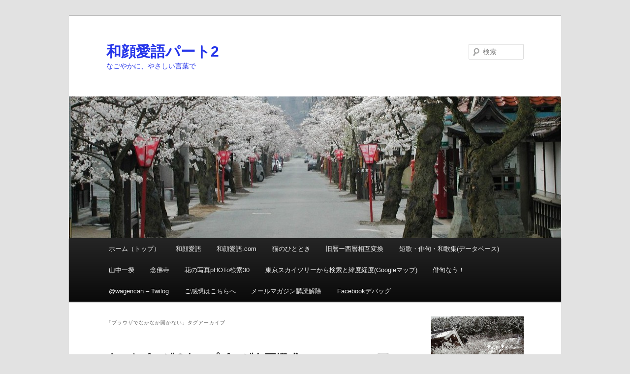

--- FILE ---
content_type: text/html; charset=UTF-8
request_url: https://www.can-chan.com/wordpress/?tag=%E3%83%96%E3%83%A9%E3%82%A6%E3%82%B6%E3%81%A7%E3%81%AA%E3%81%8B%E3%81%AA%E3%81%8B%E9%96%8B%E3%81%8B%E3%81%AA%E3%81%84
body_size: 77261
content:
<!DOCTYPE html>
<!--[if IE 6]>
<html id="ie6" dir="ltr" lang="ja" id="arve" prefix="og: https://ogp.me/ns#">
<![endif]-->
<!--[if IE 7]>
<html id="ie7" dir="ltr" lang="ja" id="arve" prefix="og: https://ogp.me/ns#">
<![endif]-->
<!--[if IE 8]>
<html id="ie8" dir="ltr" lang="ja" id="arve" prefix="og: https://ogp.me/ns#">
<![endif]-->
<!--[if !(IE 6) & !(IE 7) & !(IE 8)]><!-->
<html dir="ltr" lang="ja" id="arve" prefix="og: https://ogp.me/ns#">
<!--<![endif]-->
<head>
<meta charset="UTF-8" />
<meta name="viewport" content="width=device-width" />

<link rel="profile" href="http://gmpg.org/xfn/11" />
<link rel="stylesheet" type="text/css" media="all" href="https://www.can-chan.com/wordpress/wp-content/themes/twentyeleven/style.css" />
<link rel="pingback" href="https://www.can-chan.com/wordpress/xmlrpc.php">
<!--[if lt IE 9]>
<script src="https://www.can-chan.com/wordpress/wp-content/themes/twentyeleven/js/html5.js" type="text/javascript"></script>
<![endif]-->

		<!-- All in One SEO 4.9.3 - aioseo.com -->
		<title>ブラウザでなかなか開かない - 和顔愛語パート2</title>
	<meta name="robots" content="max-image-preview:large" />
	<link rel="canonical" href="https://www.can-chan.com/wordpress/?tag=%e3%83%96%e3%83%a9%e3%82%a6%e3%82%b6%e3%81%a7%e3%81%aa%e3%81%8b%e3%81%aa%e3%81%8b%e9%96%8b%e3%81%8b%e3%81%aa%e3%81%84" />
	<meta name="generator" content="All in One SEO (AIOSEO) 4.9.3" />
		<script type="application/ld+json" class="aioseo-schema">
			{"@context":"https:\/\/schema.org","@graph":[{"@type":"BreadcrumbList","@id":"https:\/\/www.can-chan.com\/wordpress\/?tag=%E3%83%96%E3%83%A9%E3%82%A6%E3%82%B6%E3%81%A7%E3%81%AA%E3%81%8B%E3%81%AA%E3%81%8B%E9%96%8B%E3%81%8B%E3%81%AA%E3%81%84#breadcrumblist","itemListElement":[{"@type":"ListItem","@id":"https:\/\/www.can-chan.com\/wordpress#listItem","position":1,"name":"\u30db\u30fc\u30e0","item":"https:\/\/www.can-chan.com\/wordpress","nextItem":{"@type":"ListItem","@id":"https:\/\/www.can-chan.com\/wordpress\/?tag=%e3%83%96%e3%83%a9%e3%82%a6%e3%82%b6%e3%81%a7%e3%81%aa%e3%81%8b%e3%81%aa%e3%81%8b%e9%96%8b%e3%81%8b%e3%81%aa%e3%81%84#listItem","name":"\u30d6\u30e9\u30a6\u30b6\u3067\u306a\u304b\u306a\u304b\u958b\u304b\u306a\u3044"}},{"@type":"ListItem","@id":"https:\/\/www.can-chan.com\/wordpress\/?tag=%e3%83%96%e3%83%a9%e3%82%a6%e3%82%b6%e3%81%a7%e3%81%aa%e3%81%8b%e3%81%aa%e3%81%8b%e9%96%8b%e3%81%8b%e3%81%aa%e3%81%84#listItem","position":2,"name":"\u30d6\u30e9\u30a6\u30b6\u3067\u306a\u304b\u306a\u304b\u958b\u304b\u306a\u3044","previousItem":{"@type":"ListItem","@id":"https:\/\/www.can-chan.com\/wordpress#listItem","name":"\u30db\u30fc\u30e0"}}]},{"@type":"CollectionPage","@id":"https:\/\/www.can-chan.com\/wordpress\/?tag=%E3%83%96%E3%83%A9%E3%82%A6%E3%82%B6%E3%81%A7%E3%81%AA%E3%81%8B%E3%81%AA%E3%81%8B%E9%96%8B%E3%81%8B%E3%81%AA%E3%81%84#collectionpage","url":"https:\/\/www.can-chan.com\/wordpress\/?tag=%E3%83%96%E3%83%A9%E3%82%A6%E3%82%B6%E3%81%A7%E3%81%AA%E3%81%8B%E3%81%AA%E3%81%8B%E9%96%8B%E3%81%8B%E3%81%AA%E3%81%84","name":"\u30d6\u30e9\u30a6\u30b6\u3067\u306a\u304b\u306a\u304b\u958b\u304b\u306a\u3044 - \u548c\u9854\u611b\u8a9e\u30d1\u30fc\u30c82","inLanguage":"ja","isPartOf":{"@id":"https:\/\/www.can-chan.com\/wordpress\/#website"},"breadcrumb":{"@id":"https:\/\/www.can-chan.com\/wordpress\/?tag=%E3%83%96%E3%83%A9%E3%82%A6%E3%82%B6%E3%81%A7%E3%81%AA%E3%81%8B%E3%81%AA%E3%81%8B%E9%96%8B%E3%81%8B%E3%81%AA%E3%81%84#breadcrumblist"}},{"@type":"WebSite","@id":"https:\/\/www.can-chan.com\/wordpress\/#website","url":"https:\/\/www.can-chan.com\/wordpress\/","name":"\u548c\u9854\u611b\u8a9e\u30d1\u30fc\u30c82","description":"\u306a\u3054\u3084\u304b\u306b\u3001\u3084\u3055\u3057\u3044\u8a00\u8449\u3067\u3000","inLanguage":"ja","publisher":{"@id":"https:\/\/www.can-chan.com\/wordpress\/#person"}}]}
		</script>
		<!-- All in One SEO -->

<link rel='dns-prefetch' href='//webfonts.sakura.ne.jp' />
<link rel="alternate" type="application/rss+xml" title="和顔愛語パート2 &raquo; フィード" href="https://www.can-chan.com/wordpress/?feed=rss2" />
<link rel="alternate" type="application/rss+xml" title="和顔愛語パート2 &raquo; コメントフィード" href="https://www.can-chan.com/wordpress/?feed=comments-rss2" />
<link rel="alternate" type="application/rss+xml" title="和顔愛語パート2 &raquo; ブラウザでなかなか開かない タグのフィード" href="https://www.can-chan.com/wordpress/?feed=rss2&#038;tag=%e3%83%96%e3%83%a9%e3%82%a6%e3%82%b6%e3%81%a7%e3%81%aa%e3%81%8b%e3%81%aa%e3%81%8b%e9%96%8b%e3%81%8b%e3%81%aa%e3%81%84" />
		<!-- This site uses the Google Analytics by MonsterInsights plugin v9.11.1 - Using Analytics tracking - https://www.monsterinsights.com/ -->
		<!-- Note: MonsterInsights is not currently configured on this site. The site owner needs to authenticate with Google Analytics in the MonsterInsights settings panel. -->
					<!-- No tracking code set -->
				<!-- / Google Analytics by MonsterInsights -->
		<script type="text/javascript">
/* <![CDATA[ */
window._wpemojiSettings = {"baseUrl":"https:\/\/s.w.org\/images\/core\/emoji\/14.0.0\/72x72\/","ext":".png","svgUrl":"https:\/\/s.w.org\/images\/core\/emoji\/14.0.0\/svg\/","svgExt":".svg","source":{"concatemoji":"https:\/\/www.can-chan.com\/wordpress\/wp-includes\/js\/wp-emoji-release.min.js?ver=6.4.7"}};
/*! This file is auto-generated */
!function(i,n){var o,s,e;function c(e){try{var t={supportTests:e,timestamp:(new Date).valueOf()};sessionStorage.setItem(o,JSON.stringify(t))}catch(e){}}function p(e,t,n){e.clearRect(0,0,e.canvas.width,e.canvas.height),e.fillText(t,0,0);var t=new Uint32Array(e.getImageData(0,0,e.canvas.width,e.canvas.height).data),r=(e.clearRect(0,0,e.canvas.width,e.canvas.height),e.fillText(n,0,0),new Uint32Array(e.getImageData(0,0,e.canvas.width,e.canvas.height).data));return t.every(function(e,t){return e===r[t]})}function u(e,t,n){switch(t){case"flag":return n(e,"\ud83c\udff3\ufe0f\u200d\u26a7\ufe0f","\ud83c\udff3\ufe0f\u200b\u26a7\ufe0f")?!1:!n(e,"\ud83c\uddfa\ud83c\uddf3","\ud83c\uddfa\u200b\ud83c\uddf3")&&!n(e,"\ud83c\udff4\udb40\udc67\udb40\udc62\udb40\udc65\udb40\udc6e\udb40\udc67\udb40\udc7f","\ud83c\udff4\u200b\udb40\udc67\u200b\udb40\udc62\u200b\udb40\udc65\u200b\udb40\udc6e\u200b\udb40\udc67\u200b\udb40\udc7f");case"emoji":return!n(e,"\ud83e\udef1\ud83c\udffb\u200d\ud83e\udef2\ud83c\udfff","\ud83e\udef1\ud83c\udffb\u200b\ud83e\udef2\ud83c\udfff")}return!1}function f(e,t,n){var r="undefined"!=typeof WorkerGlobalScope&&self instanceof WorkerGlobalScope?new OffscreenCanvas(300,150):i.createElement("canvas"),a=r.getContext("2d",{willReadFrequently:!0}),o=(a.textBaseline="top",a.font="600 32px Arial",{});return e.forEach(function(e){o[e]=t(a,e,n)}),o}function t(e){var t=i.createElement("script");t.src=e,t.defer=!0,i.head.appendChild(t)}"undefined"!=typeof Promise&&(o="wpEmojiSettingsSupports",s=["flag","emoji"],n.supports={everything:!0,everythingExceptFlag:!0},e=new Promise(function(e){i.addEventListener("DOMContentLoaded",e,{once:!0})}),new Promise(function(t){var n=function(){try{var e=JSON.parse(sessionStorage.getItem(o));if("object"==typeof e&&"number"==typeof e.timestamp&&(new Date).valueOf()<e.timestamp+604800&&"object"==typeof e.supportTests)return e.supportTests}catch(e){}return null}();if(!n){if("undefined"!=typeof Worker&&"undefined"!=typeof OffscreenCanvas&&"undefined"!=typeof URL&&URL.createObjectURL&&"undefined"!=typeof Blob)try{var e="postMessage("+f.toString()+"("+[JSON.stringify(s),u.toString(),p.toString()].join(",")+"));",r=new Blob([e],{type:"text/javascript"}),a=new Worker(URL.createObjectURL(r),{name:"wpTestEmojiSupports"});return void(a.onmessage=function(e){c(n=e.data),a.terminate(),t(n)})}catch(e){}c(n=f(s,u,p))}t(n)}).then(function(e){for(var t in e)n.supports[t]=e[t],n.supports.everything=n.supports.everything&&n.supports[t],"flag"!==t&&(n.supports.everythingExceptFlag=n.supports.everythingExceptFlag&&n.supports[t]);n.supports.everythingExceptFlag=n.supports.everythingExceptFlag&&!n.supports.flag,n.DOMReady=!1,n.readyCallback=function(){n.DOMReady=!0}}).then(function(){return e}).then(function(){var e;n.supports.everything||(n.readyCallback(),(e=n.source||{}).concatemoji?t(e.concatemoji):e.wpemoji&&e.twemoji&&(t(e.twemoji),t(e.wpemoji)))}))}((window,document),window._wpemojiSettings);
/* ]]> */
</script>
<style id='wp-emoji-styles-inline-css' type='text/css'>

	img.wp-smiley, img.emoji {
		display: inline !important;
		border: none !important;
		box-shadow: none !important;
		height: 1em !important;
		width: 1em !important;
		margin: 0 0.07em !important;
		vertical-align: -0.1em !important;
		background: none !important;
		padding: 0 !important;
	}
</style>
<link rel='stylesheet' id='wp-block-library-css' href='https://www.can-chan.com/wordpress/wp-includes/css/dist/block-library/style.min.css?ver=6.4.7' type='text/css' media='all' />
<style id='wp-block-library-theme-inline-css' type='text/css'>
.wp-block-audio figcaption{color:#555;font-size:13px;text-align:center}.is-dark-theme .wp-block-audio figcaption{color:hsla(0,0%,100%,.65)}.wp-block-audio{margin:0 0 1em}.wp-block-code{border:1px solid #ccc;border-radius:4px;font-family:Menlo,Consolas,monaco,monospace;padding:.8em 1em}.wp-block-embed figcaption{color:#555;font-size:13px;text-align:center}.is-dark-theme .wp-block-embed figcaption{color:hsla(0,0%,100%,.65)}.wp-block-embed{margin:0 0 1em}.blocks-gallery-caption{color:#555;font-size:13px;text-align:center}.is-dark-theme .blocks-gallery-caption{color:hsla(0,0%,100%,.65)}.wp-block-image figcaption{color:#555;font-size:13px;text-align:center}.is-dark-theme .wp-block-image figcaption{color:hsla(0,0%,100%,.65)}.wp-block-image{margin:0 0 1em}.wp-block-pullquote{border-bottom:4px solid;border-top:4px solid;color:currentColor;margin-bottom:1.75em}.wp-block-pullquote cite,.wp-block-pullquote footer,.wp-block-pullquote__citation{color:currentColor;font-size:.8125em;font-style:normal;text-transform:uppercase}.wp-block-quote{border-left:.25em solid;margin:0 0 1.75em;padding-left:1em}.wp-block-quote cite,.wp-block-quote footer{color:currentColor;font-size:.8125em;font-style:normal;position:relative}.wp-block-quote.has-text-align-right{border-left:none;border-right:.25em solid;padding-left:0;padding-right:1em}.wp-block-quote.has-text-align-center{border:none;padding-left:0}.wp-block-quote.is-large,.wp-block-quote.is-style-large,.wp-block-quote.is-style-plain{border:none}.wp-block-search .wp-block-search__label{font-weight:700}.wp-block-search__button{border:1px solid #ccc;padding:.375em .625em}:where(.wp-block-group.has-background){padding:1.25em 2.375em}.wp-block-separator.has-css-opacity{opacity:.4}.wp-block-separator{border:none;border-bottom:2px solid;margin-left:auto;margin-right:auto}.wp-block-separator.has-alpha-channel-opacity{opacity:1}.wp-block-separator:not(.is-style-wide):not(.is-style-dots){width:100px}.wp-block-separator.has-background:not(.is-style-dots){border-bottom:none;height:1px}.wp-block-separator.has-background:not(.is-style-wide):not(.is-style-dots){height:2px}.wp-block-table{margin:0 0 1em}.wp-block-table td,.wp-block-table th{word-break:normal}.wp-block-table figcaption{color:#555;font-size:13px;text-align:center}.is-dark-theme .wp-block-table figcaption{color:hsla(0,0%,100%,.65)}.wp-block-video figcaption{color:#555;font-size:13px;text-align:center}.is-dark-theme .wp-block-video figcaption{color:hsla(0,0%,100%,.65)}.wp-block-video{margin:0 0 1em}.wp-block-template-part.has-background{margin-bottom:0;margin-top:0;padding:1.25em 2.375em}
</style>
<link rel='stylesheet' id='aioseo/css/src/vue/standalone/blocks/table-of-contents/global.scss-css' href='https://www.can-chan.com/wordpress/wp-content/plugins/all-in-one-seo-pack/dist/Lite/assets/css/table-of-contents/global.e90f6d47.css?ver=4.9.3' type='text/css' media='all' />
<style id='classic-theme-styles-inline-css' type='text/css'>
/*! This file is auto-generated */
.wp-block-button__link{color:#fff;background-color:#32373c;border-radius:9999px;box-shadow:none;text-decoration:none;padding:calc(.667em + 2px) calc(1.333em + 2px);font-size:1.125em}.wp-block-file__button{background:#32373c;color:#fff;text-decoration:none}
</style>
<style id='global-styles-inline-css' type='text/css'>
body{--wp--preset--color--black: #000;--wp--preset--color--cyan-bluish-gray: #abb8c3;--wp--preset--color--white: #fff;--wp--preset--color--pale-pink: #f78da7;--wp--preset--color--vivid-red: #cf2e2e;--wp--preset--color--luminous-vivid-orange: #ff6900;--wp--preset--color--luminous-vivid-amber: #fcb900;--wp--preset--color--light-green-cyan: #7bdcb5;--wp--preset--color--vivid-green-cyan: #00d084;--wp--preset--color--pale-cyan-blue: #8ed1fc;--wp--preset--color--vivid-cyan-blue: #0693e3;--wp--preset--color--vivid-purple: #9b51e0;--wp--preset--color--blue: #1982d1;--wp--preset--color--dark-gray: #373737;--wp--preset--color--medium-gray: #666;--wp--preset--color--light-gray: #e2e2e2;--wp--preset--gradient--vivid-cyan-blue-to-vivid-purple: linear-gradient(135deg,rgba(6,147,227,1) 0%,rgb(155,81,224) 100%);--wp--preset--gradient--light-green-cyan-to-vivid-green-cyan: linear-gradient(135deg,rgb(122,220,180) 0%,rgb(0,208,130) 100%);--wp--preset--gradient--luminous-vivid-amber-to-luminous-vivid-orange: linear-gradient(135deg,rgba(252,185,0,1) 0%,rgba(255,105,0,1) 100%);--wp--preset--gradient--luminous-vivid-orange-to-vivid-red: linear-gradient(135deg,rgba(255,105,0,1) 0%,rgb(207,46,46) 100%);--wp--preset--gradient--very-light-gray-to-cyan-bluish-gray: linear-gradient(135deg,rgb(238,238,238) 0%,rgb(169,184,195) 100%);--wp--preset--gradient--cool-to-warm-spectrum: linear-gradient(135deg,rgb(74,234,220) 0%,rgb(151,120,209) 20%,rgb(207,42,186) 40%,rgb(238,44,130) 60%,rgb(251,105,98) 80%,rgb(254,248,76) 100%);--wp--preset--gradient--blush-light-purple: linear-gradient(135deg,rgb(255,206,236) 0%,rgb(152,150,240) 100%);--wp--preset--gradient--blush-bordeaux: linear-gradient(135deg,rgb(254,205,165) 0%,rgb(254,45,45) 50%,rgb(107,0,62) 100%);--wp--preset--gradient--luminous-dusk: linear-gradient(135deg,rgb(255,203,112) 0%,rgb(199,81,192) 50%,rgb(65,88,208) 100%);--wp--preset--gradient--pale-ocean: linear-gradient(135deg,rgb(255,245,203) 0%,rgb(182,227,212) 50%,rgb(51,167,181) 100%);--wp--preset--gradient--electric-grass: linear-gradient(135deg,rgb(202,248,128) 0%,rgb(113,206,126) 100%);--wp--preset--gradient--midnight: linear-gradient(135deg,rgb(2,3,129) 0%,rgb(40,116,252) 100%);--wp--preset--font-size--small: 13px;--wp--preset--font-size--medium: 20px;--wp--preset--font-size--large: 36px;--wp--preset--font-size--x-large: 42px;--wp--preset--spacing--20: 0.44rem;--wp--preset--spacing--30: 0.67rem;--wp--preset--spacing--40: 1rem;--wp--preset--spacing--50: 1.5rem;--wp--preset--spacing--60: 2.25rem;--wp--preset--spacing--70: 3.38rem;--wp--preset--spacing--80: 5.06rem;--wp--preset--shadow--natural: 6px 6px 9px rgba(0, 0, 0, 0.2);--wp--preset--shadow--deep: 12px 12px 50px rgba(0, 0, 0, 0.4);--wp--preset--shadow--sharp: 6px 6px 0px rgba(0, 0, 0, 0.2);--wp--preset--shadow--outlined: 6px 6px 0px -3px rgba(255, 255, 255, 1), 6px 6px rgba(0, 0, 0, 1);--wp--preset--shadow--crisp: 6px 6px 0px rgba(0, 0, 0, 1);}:where(.is-layout-flex){gap: 0.5em;}:where(.is-layout-grid){gap: 0.5em;}body .is-layout-flow > .alignleft{float: left;margin-inline-start: 0;margin-inline-end: 2em;}body .is-layout-flow > .alignright{float: right;margin-inline-start: 2em;margin-inline-end: 0;}body .is-layout-flow > .aligncenter{margin-left: auto !important;margin-right: auto !important;}body .is-layout-constrained > .alignleft{float: left;margin-inline-start: 0;margin-inline-end: 2em;}body .is-layout-constrained > .alignright{float: right;margin-inline-start: 2em;margin-inline-end: 0;}body .is-layout-constrained > .aligncenter{margin-left: auto !important;margin-right: auto !important;}body .is-layout-constrained > :where(:not(.alignleft):not(.alignright):not(.alignfull)){max-width: var(--wp--style--global--content-size);margin-left: auto !important;margin-right: auto !important;}body .is-layout-constrained > .alignwide{max-width: var(--wp--style--global--wide-size);}body .is-layout-flex{display: flex;}body .is-layout-flex{flex-wrap: wrap;align-items: center;}body .is-layout-flex > *{margin: 0;}body .is-layout-grid{display: grid;}body .is-layout-grid > *{margin: 0;}:where(.wp-block-columns.is-layout-flex){gap: 2em;}:where(.wp-block-columns.is-layout-grid){gap: 2em;}:where(.wp-block-post-template.is-layout-flex){gap: 1.25em;}:where(.wp-block-post-template.is-layout-grid){gap: 1.25em;}.has-black-color{color: var(--wp--preset--color--black) !important;}.has-cyan-bluish-gray-color{color: var(--wp--preset--color--cyan-bluish-gray) !important;}.has-white-color{color: var(--wp--preset--color--white) !important;}.has-pale-pink-color{color: var(--wp--preset--color--pale-pink) !important;}.has-vivid-red-color{color: var(--wp--preset--color--vivid-red) !important;}.has-luminous-vivid-orange-color{color: var(--wp--preset--color--luminous-vivid-orange) !important;}.has-luminous-vivid-amber-color{color: var(--wp--preset--color--luminous-vivid-amber) !important;}.has-light-green-cyan-color{color: var(--wp--preset--color--light-green-cyan) !important;}.has-vivid-green-cyan-color{color: var(--wp--preset--color--vivid-green-cyan) !important;}.has-pale-cyan-blue-color{color: var(--wp--preset--color--pale-cyan-blue) !important;}.has-vivid-cyan-blue-color{color: var(--wp--preset--color--vivid-cyan-blue) !important;}.has-vivid-purple-color{color: var(--wp--preset--color--vivid-purple) !important;}.has-black-background-color{background-color: var(--wp--preset--color--black) !important;}.has-cyan-bluish-gray-background-color{background-color: var(--wp--preset--color--cyan-bluish-gray) !important;}.has-white-background-color{background-color: var(--wp--preset--color--white) !important;}.has-pale-pink-background-color{background-color: var(--wp--preset--color--pale-pink) !important;}.has-vivid-red-background-color{background-color: var(--wp--preset--color--vivid-red) !important;}.has-luminous-vivid-orange-background-color{background-color: var(--wp--preset--color--luminous-vivid-orange) !important;}.has-luminous-vivid-amber-background-color{background-color: var(--wp--preset--color--luminous-vivid-amber) !important;}.has-light-green-cyan-background-color{background-color: var(--wp--preset--color--light-green-cyan) !important;}.has-vivid-green-cyan-background-color{background-color: var(--wp--preset--color--vivid-green-cyan) !important;}.has-pale-cyan-blue-background-color{background-color: var(--wp--preset--color--pale-cyan-blue) !important;}.has-vivid-cyan-blue-background-color{background-color: var(--wp--preset--color--vivid-cyan-blue) !important;}.has-vivid-purple-background-color{background-color: var(--wp--preset--color--vivid-purple) !important;}.has-black-border-color{border-color: var(--wp--preset--color--black) !important;}.has-cyan-bluish-gray-border-color{border-color: var(--wp--preset--color--cyan-bluish-gray) !important;}.has-white-border-color{border-color: var(--wp--preset--color--white) !important;}.has-pale-pink-border-color{border-color: var(--wp--preset--color--pale-pink) !important;}.has-vivid-red-border-color{border-color: var(--wp--preset--color--vivid-red) !important;}.has-luminous-vivid-orange-border-color{border-color: var(--wp--preset--color--luminous-vivid-orange) !important;}.has-luminous-vivid-amber-border-color{border-color: var(--wp--preset--color--luminous-vivid-amber) !important;}.has-light-green-cyan-border-color{border-color: var(--wp--preset--color--light-green-cyan) !important;}.has-vivid-green-cyan-border-color{border-color: var(--wp--preset--color--vivid-green-cyan) !important;}.has-pale-cyan-blue-border-color{border-color: var(--wp--preset--color--pale-cyan-blue) !important;}.has-vivid-cyan-blue-border-color{border-color: var(--wp--preset--color--vivid-cyan-blue) !important;}.has-vivid-purple-border-color{border-color: var(--wp--preset--color--vivid-purple) !important;}.has-vivid-cyan-blue-to-vivid-purple-gradient-background{background: var(--wp--preset--gradient--vivid-cyan-blue-to-vivid-purple) !important;}.has-light-green-cyan-to-vivid-green-cyan-gradient-background{background: var(--wp--preset--gradient--light-green-cyan-to-vivid-green-cyan) !important;}.has-luminous-vivid-amber-to-luminous-vivid-orange-gradient-background{background: var(--wp--preset--gradient--luminous-vivid-amber-to-luminous-vivid-orange) !important;}.has-luminous-vivid-orange-to-vivid-red-gradient-background{background: var(--wp--preset--gradient--luminous-vivid-orange-to-vivid-red) !important;}.has-very-light-gray-to-cyan-bluish-gray-gradient-background{background: var(--wp--preset--gradient--very-light-gray-to-cyan-bluish-gray) !important;}.has-cool-to-warm-spectrum-gradient-background{background: var(--wp--preset--gradient--cool-to-warm-spectrum) !important;}.has-blush-light-purple-gradient-background{background: var(--wp--preset--gradient--blush-light-purple) !important;}.has-blush-bordeaux-gradient-background{background: var(--wp--preset--gradient--blush-bordeaux) !important;}.has-luminous-dusk-gradient-background{background: var(--wp--preset--gradient--luminous-dusk) !important;}.has-pale-ocean-gradient-background{background: var(--wp--preset--gradient--pale-ocean) !important;}.has-electric-grass-gradient-background{background: var(--wp--preset--gradient--electric-grass) !important;}.has-midnight-gradient-background{background: var(--wp--preset--gradient--midnight) !important;}.has-small-font-size{font-size: var(--wp--preset--font-size--small) !important;}.has-medium-font-size{font-size: var(--wp--preset--font-size--medium) !important;}.has-large-font-size{font-size: var(--wp--preset--font-size--large) !important;}.has-x-large-font-size{font-size: var(--wp--preset--font-size--x-large) !important;}
.wp-block-navigation a:where(:not(.wp-element-button)){color: inherit;}
:where(.wp-block-post-template.is-layout-flex){gap: 1.25em;}:where(.wp-block-post-template.is-layout-grid){gap: 1.25em;}
:where(.wp-block-columns.is-layout-flex){gap: 2em;}:where(.wp-block-columns.is-layout-grid){gap: 2em;}
.wp-block-pullquote{font-size: 1.5em;line-height: 1.6;}
</style>
<link rel='stylesheet' id='dashicons-css' href='https://www.can-chan.com/wordpress/wp-includes/css/dashicons.min.css?ver=6.4.7' type='text/css' media='all' />
<link rel='stylesheet' id='twentyeleven-block-style-css' href='https://www.can-chan.com/wordpress/wp-content/themes/twentyeleven/blocks.css?ver=20181230' type='text/css' media='all' />
<script type="text/javascript" src="https://www.can-chan.com/wordpress/wp-includes/js/jquery/jquery.min.js?ver=3.7.1" id="jquery-core-js"></script>
<script type="text/javascript" src="https://www.can-chan.com/wordpress/wp-includes/js/jquery/jquery-migrate.min.js?ver=3.4.1" id="jquery-migrate-js"></script>
<script type="text/javascript" src="//webfonts.sakura.ne.jp/js/sakurav3.js?fadein=0&amp;ver=3.1.4" id="typesquare_std-js"></script>
<link rel="https://api.w.org/" href="https://www.can-chan.com/wordpress/index.php?rest_route=/" /><link rel="alternate" type="application/json" href="https://www.can-chan.com/wordpress/index.php?rest_route=/wp/v2/tags/898" /><link rel="EditURI" type="application/rsd+xml" title="RSD" href="https://www.can-chan.com/wordpress/xmlrpc.php?rsd" />
<meta name="generator" content="WordPress 6.4.7" />
<style type='text/css'>
#post-3088 h1,#post-3088 h2,#post-3088 h3,#post-3088 h1:lang(ja),#post-3088 h2:lang(ja),#post-3088 h3:lang(ja),#post-3088 .entry-title:lang(ja){ font-family: "UD新ゴ コンデンス90 M";}#post-3088 h4,#post-3088 h5,#post-3088 h6,#post-3088 h4:lang(ja),#post-3088 h5:lang(ja),#post-3088 h6:lang(ja),#post-3088 div.entry-meta span:lang(ja),#post-3088 footer.entry-footer span:lang(ja){ font-family: "隷書101";}#post-3088.hentry,#post-3088 .entry-content p,#post-3088 .post-inner.entry-content p,#post-3088 #comments div:lang(ja){ font-family: "UD新ゴ R";}#post-3088 strong,#post-3088 b,#post-3088 #comments .comment-author .fn:lang(ja){ font-family: "UD新ゴ M";}</style>

   <link href="https://fonts.googleapis.com/css?family=Sawarabi+Mincho|Noto+Serif+JP|Kosugi+Maru|Noto+Sans+SC|Inconsolata|Source+Code+Pro|Merienda|Charm|Fauna+One|Cormorant+Upright|Dancing+Script|Headland+One|Nobile|PT+Mono" rel="stylesheet">
   		<style>
		.cardboard
		{
			position: relative;
		}
		.cardboard .full-screen
		{
			display: block;
			position: absolute;
			bottom: 8px;
			right: 8px;
			z-index: 999;
			color: #ffffff;
			text-decoration: none;
			border: none;
		}
		</style>
		<style type="text/css">.recentcomments a{display:inline !important;padding:0 !important;margin:0 !important;}</style><style type="text/css" media="all">
/* <![CDATA[ */
@import url("https://www.can-chan.com/wordpress/wp-content/plugins/wp-table-reloaded/css/plugin.css?ver=1.9.4");
@import url("https://www.can-chan.com/wordpress/wp-content/plugins/wp-table-reloaded/css/datatables.css?ver=1.9.4");
/* ]]> */
</style>		<style type="text/css" id="twentyeleven-header-css">
				#site-title a,
		#site-description {
			color: #2535ea;
		}
		</style>
		</head>

<body class="archive tag tag-898 wp-embed-responsive two-column right-sidebar">
<div id="page" class="hfeed">
	<header id="branding" role="banner">
			<hgroup>
				<h1 id="site-title"><span><a href="https://www.can-chan.com/wordpress/" rel="home">和顔愛語パート2</a></span></h1>
				<h2 id="site-description">なごやかに、やさしい言葉で　</h2>
			</hgroup>

						<a href="https://www.can-chan.com/wordpress/">
									<img src="https://www.can-chan.com/wordpress/wp-content/uploads/2013/02/cropped-15f9eeb802d6c811f517bb901587b512.jpg" width="1000" height="288" alt="和顔愛語パート2" />
							</a>
			
									<form method="get" id="searchform" action="https://www.can-chan.com/wordpress/">
		<label for="s" class="assistive-text">検索</label>
		<input type="text" class="field" name="s" id="s" placeholder="検索" />
		<input type="submit" class="submit" name="submit" id="searchsubmit" value="検索" />
	</form>
			
			<nav id="access" role="navigation">
				<h3 class="assistive-text">メインメニュー</h3>
								<div class="skip-link"><a class="assistive-text" href="#content">メインコンテンツへ移動</a></div>
									<div class="skip-link"><a class="assistive-text" href="#secondary">サブコンテンツへ移動</a></div>
												<div class="menu-%e3%81%8a%e3%81%99%e3%81%99%e3%82%81%e3%83%aa%e3%83%b3%e3%82%af-container"><ul id="menu-%e3%81%8a%e3%81%99%e3%81%99%e3%82%81%e3%83%aa%e3%83%b3%e3%82%af" class="menu"><li id="menu-item-1837" class="menu-item menu-item-type-custom menu-item-object-custom menu-item-1837"><a href="http://www.can-chan.com/">ホーム（トップ）</a></li>
<li id="menu-item-2091" class="menu-item menu-item-type-custom menu-item-object-custom menu-item-2091"><a href="http://can-chan.sblo.jp/">和顔愛語</a></li>
<li id="menu-item-2089" class="menu-item menu-item-type-custom menu-item-object-custom menu-item-2089"><a href="http://wagenaigo.wordpress.com/">和顔愛語.com</a></li>
<li id="menu-item-2090" class="menu-item menu-item-type-custom menu-item-object-custom menu-item-2090"><a href="http://canchan-cat.sblo.jp/">猫のひととき</a></li>
<li id="menu-item-1077" class="menu-item menu-item-type-custom menu-item-object-custom menu-item-1077"><a href="http://www.can-chan.com/koyomi/qreki-seireki.html">旧暦ー西暦相互変換</a></li>
<li id="menu-item-1078" class="menu-item menu-item-type-custom menu-item-object-custom menu-item-1078"><a href="http://www.can-chan.com/herodb/herodb.cgi?table=tankaetc">短歌・俳句・和歌集(データベース)</a></li>
<li id="menu-item-1079" class="menu-item menu-item-type-custom menu-item-object-custom menu-item-1079"><a href="http://www.can-chan.com/santyuu-ikki.html">山中一揆</a></li>
<li id="menu-item-1080" class="menu-item menu-item-type-custom menu-item-object-custom menu-item-1080"><a href="http://www.can-chan.com/nenbutsuji.html">念佛寺</a></li>
<li id="menu-item-1081" class="menu-item menu-item-type-custom menu-item-object-custom menu-item-1081"><a href="http://www.can-chan.com/hana/search/hana-index.html">花の写真pHOTo検索30</a></li>
<li id="menu-item-1082" class="menu-item menu-item-type-custom menu-item-object-custom menu-item-1082"><a href="http://www.can-chan.com/map/xhr-requests.html">東京スカイツリーから検索と緯度経度(Googleマップ)</a></li>
<li id="menu-item-1387" class="menu-item menu-item-type-custom menu-item-object-custom menu-item-1387"><a href="http://www.can-chan.com/tweet/haiku-nau.html">俳句なう！</a></li>
<li id="menu-item-1388" class="menu-item menu-item-type-custom menu-item-object-custom menu-item-1388"><a href="http://twilog.org/wagencan">@wagencan &#8211; Twilog</a></li>
<li id="menu-item-1389" class="menu-item menu-item-type-custom menu-item-object-custom menu-item-1389"><a href="http://www.can-chan.com/postmail/postmail.html">ご感想はこちらへ</a></li>
<li id="menu-item-2837" class="menu-item menu-item-type-post_type menu-item-object-page menu-item-2837"><a href="https://www.can-chan.com/wordpress/?page_id=2834">メールマガジン購読解除</a></li>
<li id="menu-item-3111" class="menu-item menu-item-type-custom menu-item-object-custom menu-item-3111"><a href="https://developers.facebook.com/tools/debug/">Facebookデバッグ</a></li>
</ul></div>			</nav><!-- #access -->
	</header><!-- #branding -->


	<div id="main">

		<section id="primary">
			<div id="content" role="main">

			
				<header class="page-header">
					<h1 class="page-title">
					「<span>ブラウザでなかなか開かない</span>」タグアーカイブ					</h1>

									</header>

				
								
					
	<article id="post-3088" class="post-3088 post type-post status-publish format-standard hentry category-photo tag-chrome tag-css tag-div tag-ie tag-inline-block tag-898 tag-894 tag-893 tag-addclips tag-899">
		<header class="entry-header">
						<h1 class="entry-title"><a href="https://www.can-chan.com/wordpress/?p=3088" rel="bookmark">ホームページのトップページを再構成</a></h1>
			
						<div class="entry-meta">
				<span class="sep">投稿日時: </span><a href="https://www.can-chan.com/wordpress/?p=3088" title="11:27" rel="bookmark"><time class="entry-date" datetime="2016-07-05T11:27:03+09:00">2016年7月5日</time></a><span class="by-author"> <span class="sep"> 投稿者: </span> <span class="author vcard"><a class="url fn n" href="https://www.can-chan.com/wordpress/?author=1" title="can の投稿をすべて表示" rel="author">can</a></span></span>			</div><!-- .entry-meta -->
			
						<div class="comments-link">
				<a href="https://www.can-chan.com/wordpress/?p=3088#respond"><span class="leave-reply">返信</span></a>			</div>
					</header><!-- .entry-header -->

				<div class="entry-content">
			<p><a href="http://www.can-chan.com/">HP「浄土宗摂取山念佛寺（念仏寺）とフォルクローレ」のトップページ</a>を再構成する。<br />
いろいろ追加作業をしているうちに横3段組みが崩れてしまった。そこで項目をブロックに分けてブロックがブラウザの幅に応じて２～４、５などと変わっていく仕組みにしてみる。inline-block をCSSに書き込んでDIVタグで作成していくようになっている。<br />
ブラウザによってうまく表示できないケースもあるのかもしれないが、ChromeとIEではうまく表示できていることを確認している。</p>
<div id="attachment_3089" style="width: 610px" class="wp-caption alignleft"><a href="http://www.can-chan.com/"><img fetchpriority="high" decoding="async" aria-describedby="caption-attachment-3089" class="size-full wp-image-3089" src="http://www.can-chan.com/wordpress/wp-content/uploads/2016/07/top.jpg" alt="浄土宗摂取山念佛寺（念仏寺）とフォルクローレHPのトップページの構成" width="600" height="800" srcset="https://www.can-chan.com/wordpress/wp-content/uploads/2016/07/top.jpg 600w, https://www.can-chan.com/wordpress/wp-content/uploads/2016/07/top-225x300.jpg 225w" sizes="(max-width: 600px) 100vw, 600px" /></a><p id="caption-attachment-3089" class="wp-caption-text"><a href="http://www.can-chan.com/">浄土宗摂取山念佛寺（念仏寺）とフォルクローレHPのトップページの構成</a></p></div>
<p><a href="http://www.can-chan.com/">また、最近トップページの開きが極端に遅くてどこに原因があるのか</a>、なかなか突き止められていなかったのだが、ネットを検索していて「AddClipsをつけていた方はご注意！」の記述に出合った。「いいね」ボタンなどをまとめて表示できるものを付けていたのだが、これが2016.3.31で終了していた。終了していたのにそのままにしていたものだから、これでかなり表示までに時間がかかった。ブラウザも必死にリンク先を探しに行くけどなくて汗だくになっていたのだろう。削除したら、スッキリ表示できるようになった。<br />
1つのページにいろいろなJSファイルなどを置いているから、以前には問題なくメニュー表示できていたものがうまくいかなかったり、まだ不十分なところもあるが別のページでは動いているので今しばらくの検討課題としておく。</p>

	<div class="st-post-tags">
	Tags: <a href="https://www.can-chan.com/wordpress/?tag=%e6%b5%84%e5%9c%9f%e5%ae%97%e6%91%82%e5%8f%96%e5%b1%b1%e5%bf%b5%e4%bd%9b%e5%af%ba%ef%bc%88%e5%bf%b5%e4%bb%8f%e5%af%ba%ef%bc%89%e3%81%a8%e3%83%95%e3%82%a9%e3%83%ab%e3%82%af%e3%83%ad%e3%83%bc%e3%83%ac" title="浄土宗摂取山念佛寺（念仏寺）とフォルクローレ" >浄土宗摂取山念佛寺（念仏寺）とフォルクローレ</a>, <a href="https://www.can-chan.com/wordpress/?tag=%e7%b5%82%e4%ba%86%e3%81%97%e3%81%9faddclips" title="終了したAddClips" >終了したAddClips</a>, <a href="https://www.can-chan.com/wordpress/?tag=%e3%83%96%e3%83%a9%e3%82%a6%e3%82%b6%e3%81%a7%e3%81%aa%e3%81%8b%e3%81%aa%e3%81%8b%e9%96%8b%e3%81%8b%e3%81%aa%e3%81%84" title="ブラウザでなかなか開かない" >ブラウザでなかなか開かない</a>, <a href="https://www.can-chan.com/wordpress/?tag=inline-block" title="inline-block" >inline-block</a>, <a href="https://www.can-chan.com/wordpress/?tag=%e7%b5%82%e4%ba%86%e5%a4%96%e9%83%a8%e3%83%aa%e3%83%b3%e3%82%af%e5%89%8a%e9%99%a4%e3%81%a7%e6%97%a9%e3%81%8f%e9%96%8b%e3%81%8f" title="終了外部リンク削除で早く開く" >終了外部リンク削除で早く開く</a>, <a href="https://www.can-chan.com/wordpress/?tag=div%e3%82%bf%e3%82%b0" title="DIVタグ" >DIVタグ</a>, <a href="https://www.can-chan.com/wordpress/?tag=%e6%ae%b5%e7%b5%84%e3%81%bf" title="段組み" >段組み</a>, <a href="https://www.can-chan.com/wordpress/?tag=chrome" title="Chrome" >Chrome</a>, <a href="https://www.can-chan.com/wordpress/?tag=ie" title="IE" >IE</a>, <a href="https://www.can-chan.com/wordpress/?tag=css" title="CSS" >CSS</a><br /></div>

					</div><!-- .entry-content -->
		
		<footer class="entry-meta">
													<span class="cat-links">
					<span class="entry-utility-prep entry-utility-prep-cat-links">カテゴリー:</span> <a href="https://www.can-chan.com/wordpress/?cat=30" rel="category">写真</a>			</span>
																	<span class="sep"> | </span>
								<span class="tag-links">
					<span class="entry-utility-prep entry-utility-prep-tag-links">タグ:</span> <a href="https://www.can-chan.com/wordpress/?tag=chrome" rel="tag">Chrome</a>, <a href="https://www.can-chan.com/wordpress/?tag=css" rel="tag">CSS</a>, <a href="https://www.can-chan.com/wordpress/?tag=div%e3%82%bf%e3%82%b0" rel="tag">DIVタグ</a>, <a href="https://www.can-chan.com/wordpress/?tag=ie" rel="tag">IE</a>, <a href="https://www.can-chan.com/wordpress/?tag=inline-block" rel="tag">inline-block</a>, <a href="https://www.can-chan.com/wordpress/?tag=%e3%83%96%e3%83%a9%e3%82%a6%e3%82%b6%e3%81%a7%e3%81%aa%e3%81%8b%e3%81%aa%e3%81%8b%e9%96%8b%e3%81%8b%e3%81%aa%e3%81%84" rel="tag">ブラウザでなかなか開かない</a>, <a href="https://www.can-chan.com/wordpress/?tag=%e6%ae%b5%e7%b5%84%e3%81%bf" rel="tag">段組み</a>, <a href="https://www.can-chan.com/wordpress/?tag=%e6%b5%84%e5%9c%9f%e5%ae%97%e6%91%82%e5%8f%96%e5%b1%b1%e5%bf%b5%e4%bd%9b%e5%af%ba%ef%bc%88%e5%bf%b5%e4%bb%8f%e5%af%ba%ef%bc%89%e3%81%a8%e3%83%95%e3%82%a9%e3%83%ab%e3%82%af%e3%83%ad%e3%83%bc%e3%83%ac" rel="tag">浄土宗摂取山念佛寺（念仏寺）とフォルクローレ</a>, <a href="https://www.can-chan.com/wordpress/?tag=%e7%b5%82%e4%ba%86%e3%81%97%e3%81%9faddclips" rel="tag">終了したAddClips</a>, <a href="https://www.can-chan.com/wordpress/?tag=%e7%b5%82%e4%ba%86%e5%a4%96%e9%83%a8%e3%83%aa%e3%83%b3%e3%82%af%e5%89%8a%e9%99%a4%e3%81%a7%e6%97%a9%e3%81%8f%e9%96%8b%e3%81%8f" rel="tag">終了外部リンク削除で早く開く</a>			</span>
							
										<span class="sep"> | </span>
						<span class="comments-link"><a href="https://www.can-chan.com/wordpress/?p=3088#respond"><span class="leave-reply">コメントを残す</span></a></span>
			
					</footer><!-- .entry-meta -->
	</article><!-- #post-3088 -->

				
				
			
			</div><!-- #content -->
		</section><!-- #primary -->

		<div id="secondary" class="widget-area" role="complementary">
			<aside id="media_image-2" class="widget widget_media_image"><a href="https://www.can-chan.com/wordpress/wp-content/uploads/2012/12/facebook.jpg"><img width="360" height="270" src="https://www.can-chan.com/wordpress/wp-content/uploads/2012/12/facebook.jpg" class="image wp-image-1691 alignnone attachment-360x480 size-360x480" alt="" style="max-width: 100%; height: auto;" title="雪に覆われた念佛寺" decoding="async" loading="lazy" srcset="https://www.can-chan.com/wordpress/wp-content/uploads/2012/12/facebook.jpg 467w, https://www.can-chan.com/wordpress/wp-content/uploads/2012/12/facebook-360x270.jpg 360w" sizes="(max-width: 360px) 100vw, 360px" /></a></aside><aside id="calendar-3" class="widget widget_calendar"><h3 class="widget-title">カレンダー</h3><div id="calendar_wrap" class="calendar_wrap"><table id="wp-calendar" class="wp-calendar-table">
	<caption>2026年1月</caption>
	<thead>
	<tr>
		<th scope="col" title="日曜日">日</th>
		<th scope="col" title="月曜日">月</th>
		<th scope="col" title="火曜日">火</th>
		<th scope="col" title="水曜日">水</th>
		<th scope="col" title="木曜日">木</th>
		<th scope="col" title="金曜日">金</th>
		<th scope="col" title="土曜日">土</th>
	</tr>
	</thead>
	<tbody>
	<tr>
		<td colspan="4" class="pad">&nbsp;</td><td>1</td><td>2</td><td>3</td>
	</tr>
	<tr>
		<td>4</td><td>5</td><td>6</td><td>7</td><td>8</td><td>9</td><td>10</td>
	</tr>
	<tr>
		<td>11</td><td>12</td><td>13</td><td>14</td><td>15</td><td>16</td><td>17</td>
	</tr>
	<tr>
		<td>18</td><td>19</td><td>20</td><td>21</td><td id="today">22</td><td>23</td><td>24</td>
	</tr>
	<tr>
		<td>25</td><td>26</td><td>27</td><td>28</td><td>29</td><td>30</td><td>31</td>
	</tr>
	</tbody>
	</table><nav aria-label="前と次の月" class="wp-calendar-nav">
		<span class="wp-calendar-nav-prev"><a href="https://www.can-chan.com/wordpress/?m=202501">&laquo; 1月</a></span>
		<span class="pad">&nbsp;</span>
		<span class="wp-calendar-nav-next">&nbsp;</span>
	</nav></div></aside><aside id="meta-2" class="widget widget_meta"><h3 class="widget-title">メタ情報</h3>
		<ul>
						<li><a href="https://www.can-chan.com/wordpress/wp-login.php">ログイン</a></li>
			<li><a href="https://www.can-chan.com/wordpress/?feed=rss2">投稿フィード</a></li>
			<li><a href="https://www.can-chan.com/wordpress/?feed=comments-rss2">コメントフィード</a></li>

			<li><a href="https://ja.wordpress.org/">WordPress.org</a></li>
		</ul>

		</aside><aside id="search-2" class="widget widget_search"><h3 class="widget-title">記事の検索</h3>	<form method="get" id="searchform" action="https://www.can-chan.com/wordpress/">
		<label for="s" class="assistive-text">検索</label>
		<input type="text" class="field" name="s" id="s" placeholder="検索" />
		<input type="submit" class="submit" name="submit" id="searchsubmit" value="検索" />
	</form>
</aside><aside id="categories-2" class="widget widget_categories"><h3 class="widget-title">分類カテゴリー</h3>
			<ul>
					<li class="cat-item cat-item-31"><a href="https://www.can-chan.com/wordpress/?cat=31">ことば</a> (366)
<ul class='children'>
	<li class="cat-item cat-item-1140"><a href="https://www.can-chan.com/wordpress/?cat=1140">A step to English</a> (10)
</li>
	<li class="cat-item cat-item-168"><a href="https://www.can-chan.com/wordpress/?cat=168">俳句・川柳・短歌</a> (2)
</li>
	<li class="cat-item cat-item-144"><a href="https://www.can-chan.com/wordpress/?cat=144">読書</a> (33)
</li>
</ul>
</li>
	<li class="cat-item cat-item-346"><a href="https://www.can-chan.com/wordpress/?cat=346">アプリ</a> (27)
</li>
	<li class="cat-item cat-item-83"><a href="https://www.can-chan.com/wordpress/?cat=83">パソコン</a> (179)
</li>
	<li class="cat-item cat-item-145"><a href="https://www.can-chan.com/wordpress/?cat=145">ライフ</a> (111)
</li>
	<li class="cat-item cat-item-30"><a href="https://www.can-chan.com/wordpress/?cat=30">写真</a> (747)
<ul class='children'>
	<li class="cat-item cat-item-1079"><a href="https://www.can-chan.com/wordpress/?cat=1079">生物</a> (3)
</li>
	<li class="cat-item cat-item-143"><a href="https://www.can-chan.com/wordpress/?cat=143">草花</a> (173)
	<ul class='children'>
	<li class="cat-item cat-item-193"><a href="https://www.can-chan.com/wordpress/?cat=193">花</a> (38)
</li>
	</ul>
</li>
	<li class="cat-item cat-item-142"><a href="https://www.can-chan.com/wordpress/?cat=142">風景</a> (126)
</li>
</ul>
</li>
	<li class="cat-item cat-item-971"><a href="https://www.can-chan.com/wordpress/?cat=971">念佛寺</a> (10)
</li>
	<li class="cat-item cat-item-864"><a href="https://www.can-chan.com/wordpress/?cat=864">新庄村</a> (12)
</li>
	<li class="cat-item cat-item-1"><a href="https://www.can-chan.com/wordpress/?cat=1">未分類</a> (9)
</li>
	<li class="cat-item cat-item-590"><a href="https://www.can-chan.com/wordpress/?cat=590">歴史</a> (17)
</li>
	<li class="cat-item cat-item-84"><a href="https://www.can-chan.com/wordpress/?cat=84">猫</a> (81)
</li>
			</ul>

			</aside><aside id="archives-2" class="widget widget_archive"><h3 class="widget-title">過去の投稿</h3>		<label class="screen-reader-text" for="archives-dropdown-2">過去の投稿</label>
		<select id="archives-dropdown-2" name="archive-dropdown">
			
			<option value="">月を選択</option>
				<option value='https://www.can-chan.com/wordpress/?m=202501'> 2025年1月 &nbsp;(2)</option>
	<option value='https://www.can-chan.com/wordpress/?m=202405'> 2024年5月 &nbsp;(1)</option>
	<option value='https://www.can-chan.com/wordpress/?m=202404'> 2024年4月 &nbsp;(1)</option>
	<option value='https://www.can-chan.com/wordpress/?m=202312'> 2023年12月 &nbsp;(1)</option>
	<option value='https://www.can-chan.com/wordpress/?m=202308'> 2023年8月 &nbsp;(1)</option>
	<option value='https://www.can-chan.com/wordpress/?m=202212'> 2022年12月 &nbsp;(1)</option>
	<option value='https://www.can-chan.com/wordpress/?m=202111'> 2021年11月 &nbsp;(1)</option>
	<option value='https://www.can-chan.com/wordpress/?m=202012'> 2020年12月 &nbsp;(1)</option>
	<option value='https://www.can-chan.com/wordpress/?m=202009'> 2020年9月 &nbsp;(1)</option>
	<option value='https://www.can-chan.com/wordpress/?m=202008'> 2020年8月 &nbsp;(1)</option>
	<option value='https://www.can-chan.com/wordpress/?m=202005'> 2020年5月 &nbsp;(1)</option>
	<option value='https://www.can-chan.com/wordpress/?m=202004'> 2020年4月 &nbsp;(1)</option>
	<option value='https://www.can-chan.com/wordpress/?m=202002'> 2020年2月 &nbsp;(5)</option>
	<option value='https://www.can-chan.com/wordpress/?m=202001'> 2020年1月 &nbsp;(3)</option>
	<option value='https://www.can-chan.com/wordpress/?m=201912'> 2019年12月 &nbsp;(5)</option>
	<option value='https://www.can-chan.com/wordpress/?m=201911'> 2019年11月 &nbsp;(1)</option>
	<option value='https://www.can-chan.com/wordpress/?m=201910'> 2019年10月 &nbsp;(4)</option>
	<option value='https://www.can-chan.com/wordpress/?m=201909'> 2019年9月 &nbsp;(5)</option>
	<option value='https://www.can-chan.com/wordpress/?m=201908'> 2019年8月 &nbsp;(2)</option>
	<option value='https://www.can-chan.com/wordpress/?m=201907'> 2019年7月 &nbsp;(4)</option>
	<option value='https://www.can-chan.com/wordpress/?m=201906'> 2019年6月 &nbsp;(7)</option>
	<option value='https://www.can-chan.com/wordpress/?m=201905'> 2019年5月 &nbsp;(2)</option>
	<option value='https://www.can-chan.com/wordpress/?m=201904'> 2019年4月 &nbsp;(7)</option>
	<option value='https://www.can-chan.com/wordpress/?m=201903'> 2019年3月 &nbsp;(19)</option>
	<option value='https://www.can-chan.com/wordpress/?m=201902'> 2019年2月 &nbsp;(6)</option>
	<option value='https://www.can-chan.com/wordpress/?m=201901'> 2019年1月 &nbsp;(16)</option>
	<option value='https://www.can-chan.com/wordpress/?m=201812'> 2018年12月 &nbsp;(18)</option>
	<option value='https://www.can-chan.com/wordpress/?m=201811'> 2018年11月 &nbsp;(1)</option>
	<option value='https://www.can-chan.com/wordpress/?m=201810'> 2018年10月 &nbsp;(2)</option>
	<option value='https://www.can-chan.com/wordpress/?m=201809'> 2018年9月 &nbsp;(2)</option>
	<option value='https://www.can-chan.com/wordpress/?m=201808'> 2018年8月 &nbsp;(11)</option>
	<option value='https://www.can-chan.com/wordpress/?m=201807'> 2018年7月 &nbsp;(13)</option>
	<option value='https://www.can-chan.com/wordpress/?m=201806'> 2018年6月 &nbsp;(6)</option>
	<option value='https://www.can-chan.com/wordpress/?m=201805'> 2018年5月 &nbsp;(3)</option>
	<option value='https://www.can-chan.com/wordpress/?m=201804'> 2018年4月 &nbsp;(6)</option>
	<option value='https://www.can-chan.com/wordpress/?m=201803'> 2018年3月 &nbsp;(13)</option>
	<option value='https://www.can-chan.com/wordpress/?m=201802'> 2018年2月 &nbsp;(12)</option>
	<option value='https://www.can-chan.com/wordpress/?m=201801'> 2018年1月 &nbsp;(3)</option>
	<option value='https://www.can-chan.com/wordpress/?m=201710'> 2017年10月 &nbsp;(1)</option>
	<option value='https://www.can-chan.com/wordpress/?m=201709'> 2017年9月 &nbsp;(1)</option>
	<option value='https://www.can-chan.com/wordpress/?m=201708'> 2017年8月 &nbsp;(3)</option>
	<option value='https://www.can-chan.com/wordpress/?m=201707'> 2017年7月 &nbsp;(2)</option>
	<option value='https://www.can-chan.com/wordpress/?m=201706'> 2017年6月 &nbsp;(8)</option>
	<option value='https://www.can-chan.com/wordpress/?m=201705'> 2017年5月 &nbsp;(6)</option>
	<option value='https://www.can-chan.com/wordpress/?m=201704'> 2017年4月 &nbsp;(8)</option>
	<option value='https://www.can-chan.com/wordpress/?m=201703'> 2017年3月 &nbsp;(6)</option>
	<option value='https://www.can-chan.com/wordpress/?m=201702'> 2017年2月 &nbsp;(12)</option>
	<option value='https://www.can-chan.com/wordpress/?m=201701'> 2017年1月 &nbsp;(17)</option>
	<option value='https://www.can-chan.com/wordpress/?m=201612'> 2016年12月 &nbsp;(18)</option>
	<option value='https://www.can-chan.com/wordpress/?m=201611'> 2016年11月 &nbsp;(3)</option>
	<option value='https://www.can-chan.com/wordpress/?m=201610'> 2016年10月 &nbsp;(4)</option>
	<option value='https://www.can-chan.com/wordpress/?m=201609'> 2016年9月 &nbsp;(2)</option>
	<option value='https://www.can-chan.com/wordpress/?m=201608'> 2016年8月 &nbsp;(4)</option>
	<option value='https://www.can-chan.com/wordpress/?m=201607'> 2016年7月 &nbsp;(6)</option>
	<option value='https://www.can-chan.com/wordpress/?m=201606'> 2016年6月 &nbsp;(4)</option>
	<option value='https://www.can-chan.com/wordpress/?m=201605'> 2016年5月 &nbsp;(7)</option>
	<option value='https://www.can-chan.com/wordpress/?m=201604'> 2016年4月 &nbsp;(15)</option>
	<option value='https://www.can-chan.com/wordpress/?m=201603'> 2016年3月 &nbsp;(18)</option>
	<option value='https://www.can-chan.com/wordpress/?m=201602'> 2016年2月 &nbsp;(9)</option>
	<option value='https://www.can-chan.com/wordpress/?m=201601'> 2016年1月 &nbsp;(10)</option>
	<option value='https://www.can-chan.com/wordpress/?m=201512'> 2015年12月 &nbsp;(10)</option>
	<option value='https://www.can-chan.com/wordpress/?m=201511'> 2015年11月 &nbsp;(6)</option>
	<option value='https://www.can-chan.com/wordpress/?m=201510'> 2015年10月 &nbsp;(5)</option>
	<option value='https://www.can-chan.com/wordpress/?m=201509'> 2015年9月 &nbsp;(3)</option>
	<option value='https://www.can-chan.com/wordpress/?m=201508'> 2015年8月 &nbsp;(4)</option>
	<option value='https://www.can-chan.com/wordpress/?m=201507'> 2015年7月 &nbsp;(8)</option>
	<option value='https://www.can-chan.com/wordpress/?m=201506'> 2015年6月 &nbsp;(4)</option>
	<option value='https://www.can-chan.com/wordpress/?m=201505'> 2015年5月 &nbsp;(10)</option>
	<option value='https://www.can-chan.com/wordpress/?m=201504'> 2015年4月 &nbsp;(22)</option>
	<option value='https://www.can-chan.com/wordpress/?m=201503'> 2015年3月 &nbsp;(3)</option>
	<option value='https://www.can-chan.com/wordpress/?m=201412'> 2014年12月 &nbsp;(1)</option>
	<option value='https://www.can-chan.com/wordpress/?m=201411'> 2014年11月 &nbsp;(2)</option>
	<option value='https://www.can-chan.com/wordpress/?m=201409'> 2014年9月 &nbsp;(6)</option>
	<option value='https://www.can-chan.com/wordpress/?m=201408'> 2014年8月 &nbsp;(7)</option>
	<option value='https://www.can-chan.com/wordpress/?m=201407'> 2014年7月 &nbsp;(1)</option>
	<option value='https://www.can-chan.com/wordpress/?m=201405'> 2014年5月 &nbsp;(1)</option>
	<option value='https://www.can-chan.com/wordpress/?m=201403'> 2014年3月 &nbsp;(2)</option>
	<option value='https://www.can-chan.com/wordpress/?m=201402'> 2014年2月 &nbsp;(3)</option>
	<option value='https://www.can-chan.com/wordpress/?m=201401'> 2014年1月 &nbsp;(2)</option>
	<option value='https://www.can-chan.com/wordpress/?m=201312'> 2013年12月 &nbsp;(3)</option>
	<option value='https://www.can-chan.com/wordpress/?m=201311'> 2013年11月 &nbsp;(3)</option>
	<option value='https://www.can-chan.com/wordpress/?m=201310'> 2013年10月 &nbsp;(5)</option>
	<option value='https://www.can-chan.com/wordpress/?m=201309'> 2013年9月 &nbsp;(4)</option>
	<option value='https://www.can-chan.com/wordpress/?m=201306'> 2013年6月 &nbsp;(2)</option>
	<option value='https://www.can-chan.com/wordpress/?m=201305'> 2013年5月 &nbsp;(12)</option>
	<option value='https://www.can-chan.com/wordpress/?m=201304'> 2013年4月 &nbsp;(22)</option>
	<option value='https://www.can-chan.com/wordpress/?m=201303'> 2013年3月 &nbsp;(10)</option>
	<option value='https://www.can-chan.com/wordpress/?m=201302'> 2013年2月 &nbsp;(10)</option>
	<option value='https://www.can-chan.com/wordpress/?m=201301'> 2013年1月 &nbsp;(33)</option>
	<option value='https://www.can-chan.com/wordpress/?m=201212'> 2012年12月 &nbsp;(43)</option>
	<option value='https://www.can-chan.com/wordpress/?m=201211'> 2012年11月 &nbsp;(6)</option>
	<option value='https://www.can-chan.com/wordpress/?m=201210'> 2012年10月 &nbsp;(7)</option>
	<option value='https://www.can-chan.com/wordpress/?m=201209'> 2012年9月 &nbsp;(22)</option>
	<option value='https://www.can-chan.com/wordpress/?m=201208'> 2012年8月 &nbsp;(29)</option>
	<option value='https://www.can-chan.com/wordpress/?m=201207'> 2012年7月 &nbsp;(32)</option>
	<option value='https://www.can-chan.com/wordpress/?m=201206'> 2012年6月 &nbsp;(42)</option>
	<option value='https://www.can-chan.com/wordpress/?m=201205'> 2012年5月 &nbsp;(39)</option>
	<option value='https://www.can-chan.com/wordpress/?m=201204'> 2012年4月 &nbsp;(37)</option>
	<option value='https://www.can-chan.com/wordpress/?m=201203'> 2012年3月 &nbsp;(35)</option>
	<option value='https://www.can-chan.com/wordpress/?m=201202'> 2012年2月 &nbsp;(22)</option>
	<option value='https://www.can-chan.com/wordpress/?m=201201'> 2012年1月 &nbsp;(48)</option>
	<option value='https://www.can-chan.com/wordpress/?m=201112'> 2011年12月 &nbsp;(37)</option>
	<option value='https://www.can-chan.com/wordpress/?m=201111'> 2011年11月 &nbsp;(24)</option>
	<option value='https://www.can-chan.com/wordpress/?m=201110'> 2011年10月 &nbsp;(39)</option>
	<option value='https://www.can-chan.com/wordpress/?m=201109'> 2011年9月 &nbsp;(10)</option>
	<option value='https://www.can-chan.com/wordpress/?m=201108'> 2011年8月 &nbsp;(27)</option>
	<option value='https://www.can-chan.com/wordpress/?m=201107'> 2011年7月 &nbsp;(7)</option>
	<option value='https://www.can-chan.com/wordpress/?m=201011'> 2010年11月 &nbsp;(2)</option>

		</select>

			<script type="text/javascript">
/* <![CDATA[ */

(function() {
	var dropdown = document.getElementById( "archives-dropdown-2" );
	function onSelectChange() {
		if ( dropdown.options[ dropdown.selectedIndex ].value !== '' ) {
			document.location.href = this.options[ this.selectedIndex ].value;
		}
	}
	dropdown.onchange = onSelectChange;
})();

/* ]]> */
</script>
</aside>
		<aside id="recent-posts-2" class="widget widget_recent_entries">
		<h3 class="widget-title">最近の投稿</h3>
		<ul>
											<li>
					<a href="https://www.can-chan.com/wordpress/?p=11429">PHP8.4にバージョンアップしてエラー。7.4に戻して後日。</a>
									</li>
											<li>
					<a href="https://www.can-chan.com/wordpress/?p=11427">Perlのバージョン更新でカウンタに支障</a>
									</li>
											<li>
					<a href="https://www.can-chan.com/wordpress/?p=11418">PHPでデータベースから取得した英単語表を、複数ワードで検索し、赤文字に変換して表示する</a>
									</li>
											<li>
					<a href="https://www.can-chan.com/wordpress/?p=11414">PHPでの検索で、大文字・小文字のどちらにもそのままの文字で色を変える方法</a>
									</li>
											<li>
					<a href="https://www.can-chan.com/wordpress/?p=11405">CSVファイルをダブルコーテーションで囲んでデータベースのテーブルにインポート</a>
									</li>
					</ul>

		</aside><aside id="linkcat-2" class="widget widget_links"><h3 class="widget-title">ブログロール</h3>
	<ul class='xoxo blogroll'>
<li><a href="http://wordpress.org/extend/plugins/">Plugins</a></li>
<li><a href="http://wordpress.org/support/">Support Forum</a></li>
<li><a href="http://wordpress.org/news/">WordPress Blog</a></li>
<li><a href="http://ja.blog.wordpress.com/" rel="noopener" target="_blank">WordPress.com 日本語ブログ</a></li>
<li><a href="http://ja.forums.wordpress.org/">WordPress.org 日本語フォーラム</a></li>
<li><a href="http://can-chan.sblo.jp/article/46694366.html" title="エクセルのシートの名前をある一つのセルに入力したものにする方法">エクセルのシートをセルの値にする</a></li>

	</ul>
</aside>
<aside id="recent-comments-2" class="widget widget_recent_comments"><h3 class="widget-title">最近のコメント</h3><ul id="recentcomments"><li class="recentcomments"><a href="https://www.can-chan.com/wordpress/?p=2440#comment-5136">塩麹入りフランスパンをホームベーカリーで</a> に <span class="comment-author-link"><a href="http://www.g7s225s0de6raejd8ph3618z0au7767ts.org/" class="url" rel="ugc external nofollow">vxtqlrpde</a></span> より</li><li class="recentcomments"><a href="https://www.can-chan.com/wordpress/?p=5079#comment-5134">ピューリッツァー賞を、ラップのKendrick Lamar</a> に <span class="comment-author-link"><a href="http://www.g649m9njo8e45zef8ntqp1603u8z0t35s.org/" class="url" rel="ugc external nofollow">ndrlvsnbbs</a></span> より</li><li class="recentcomments"><a href="https://www.can-chan.com/wordpress/?p=11085#comment-5133">トラジの体重測定</a> に <span class="comment-author-link"><a href="http://www.g1z3690eslvvq4703zlkk14t27to14a8s.org/" class="url" rel="ugc external nofollow">dvjhxjmgw</a></span> より</li><li class="recentcomments"><a href="https://www.can-chan.com/wordpress/?p=11084#comment-5132">念佛寺寺報第58号が完成しました。</a> に <span class="comment-author-link"><a href="http://www.gu7756141o6gozg7z98b4uyii9j4j3e4s.org/" class="url" rel="ugc external nofollow">jtzylinh</a></span> より</li><li class="recentcomments"><a href="https://www.can-chan.com/wordpress/?p=1898#comment-5131">トラジは首が痛くないかい？あと少しのプラグイン</a> に <span class="comment-author-link"><a href="http://www.g9xf535s57423a6y1z9av81x6apv6nxqs.org/" class="url" rel="ugc external nofollow">bxjjgcjjbw</a></span> より</li></ul></aside><aside id="tag_cloud-3" class="widget widget_tag_cloud"><h3 class="widget-title">Simple Tags</h3><div class="tagcloud"><ul class='wp-tag-cloud' role='list'>
	<li><a href="https://www.can-chan.com/wordpress/?tag=android%e3%82%a2%e3%83%97%e3%83%aa" class="tag-cloud-link tag-link-49 tag-link-position-1" style="font-size: 11.157894736842pt;" aria-label="Androidアプリ (11個の項目)">Androidアプリ</a></li>
	<li><a href="https://www.can-chan.com/wordpress/?tag=facebook" class="tag-cloud-link tag-link-428 tag-link-position-2" style="font-size: 9.2631578947368pt;" aria-label="Facebook (7個の項目)">Facebook</a></li>
	<li><a href="https://www.can-chan.com/wordpress/?tag=jetpack" class="tag-cloud-link tag-link-492 tag-link-position-3" style="font-size: 15.789473684211pt;" aria-label="Jetpack (32個の項目)">Jetpack</a></li>
	<li><a href="https://www.can-chan.com/wordpress/?tag=ktai-entry" class="tag-cloud-link tag-link-104 tag-link-position-4" style="font-size: 8pt;" aria-label="Ktai Entry (5個の項目)">Ktai Entry</a></li>
	<li><a href="https://www.can-chan.com/wordpress/?tag=twitter" class="tag-cloud-link tag-link-97 tag-link-position-5" style="font-size: 8pt;" aria-label="twitter (5個の項目)">twitter</a></li>
	<li><a href="https://www.can-chan.com/wordpress/?tag=wordpress" class="tag-cloud-link tag-link-64 tag-link-position-6" style="font-size: 15.684210526316pt;" aria-label="wordpress (31個の項目)">wordpress</a></li>
	<li><a href="https://www.can-chan.com/wordpress/?tag=wordpress-org" class="tag-cloud-link tag-link-525 tag-link-position-7" style="font-size: 8.7368421052632pt;" aria-label="WordPress.org (6個の項目)">WordPress.org</a></li>
	<li><a href="https://www.can-chan.com/wordpress/?tag=you-tube" class="tag-cloud-link tag-link-137 tag-link-position-8" style="font-size: 8pt;" aria-label="You Tube (5個の項目)">You Tube</a></li>
	<li><a href="https://www.can-chan.com/wordpress/?tag=youtube" class="tag-cloud-link tag-link-89 tag-link-position-9" style="font-size: 11.157894736842pt;" aria-label="YouTube (11個の項目)">YouTube</a></li>
	<li><a href="https://www.can-chan.com/wordpress/?tag=%e3%81%8c%e3%81%84%e3%81%9b%e3%82%93%e6%a1%9c" class="tag-cloud-link tag-link-188 tag-link-position-10" style="font-size: 11.894736842105pt;" aria-label="がいせん桜 (13個の項目)">がいせん桜</a></li>
	<li><a href="https://www.can-chan.com/wordpress/?tag=%e3%81%93%e3%82%93%e3%81%ab%e3%82%83%e3%81%8f" class="tag-cloud-link tag-link-246 tag-link-position-11" style="font-size: 9.7894736842105pt;" aria-label="こんにゃく (8個の項目)">こんにゃく</a></li>
	<li><a href="https://www.can-chan.com/wordpress/?tag=%e3%82%a2%e3%83%b3%e3%83%89%e3%83%ad%e3%82%a4%e3%83%89%e3%82%a2%e3%83%97%e3%83%aa" class="tag-cloud-link tag-link-352 tag-link-position-12" style="font-size: 9.2631578947368pt;" aria-label="アンドロイドアプリ (7個の項目)">アンドロイドアプリ</a></li>
	<li><a href="https://www.can-chan.com/wordpress/?tag=%e3%82%a8%e3%82%af%e3%82%bb%e3%83%ab" class="tag-cloud-link tag-link-77 tag-link-position-13" style="font-size: 15.684210526316pt;" aria-label="エクセル (31個の項目)">エクセル</a></li>
	<li><a href="https://www.can-chan.com/wordpress/?tag=%e3%82%ab%e3%83%a2%e3%82%b7%e3%82%b3" class="tag-cloud-link tag-link-603 tag-link-position-14" style="font-size: 11.157894736842pt;" aria-label="カモシコ (11個の項目)">カモシコ</a></li>
	<li><a href="https://www.can-chan.com/wordpress/?tag=%e3%82%b9%e3%83%9e%e3%83%bc%e3%83%88%e3%83%95%e3%82%a9%e3%83%b3" class="tag-cloud-link tag-link-122 tag-link-position-15" style="font-size: 11.894736842105pt;" aria-label="スマートフォン (13個の項目)">スマートフォン</a></li>
	<li><a href="https://www.can-chan.com/wordpress/?tag=%e3%83%88%e3%83%a9%e3%82%b8" class="tag-cloud-link tag-link-419 tag-link-position-16" style="font-size: 9.7894736842105pt;" aria-label="トラジ (8個の項目)">トラジ</a></li>
	<li><a href="https://www.can-chan.com/wordpress/?tag=%e3%83%97%e3%83%a9%e3%82%b0%e3%82%a4%e3%83%b3" class="tag-cloud-link tag-link-63 tag-link-position-17" style="font-size: 11.473684210526pt;" aria-label="プラグイン (12個の項目)">プラグイン</a></li>
	<li><a href="https://www.can-chan.com/wordpress/?tag=%e3%83%9b%e3%83%bc%e3%83%a0%e3%83%99%e3%83%bc%e3%82%ab%e3%83%aa%e3%83%bc" class="tag-cloud-link tag-link-471 tag-link-position-18" style="font-size: 10.315789473684pt;" aria-label="ホームベーカリー (9個の項目)">ホームベーカリー</a></li>
	<li><a href="https://www.can-chan.com/wordpress/?tag=%e3%83%a1%e3%83%bc%e3%83%ab%e6%8a%95%e7%a8%bf" class="tag-cloud-link tag-link-103 tag-link-position-19" style="font-size: 8pt;" aria-label="メール投稿 (5個の項目)">メール投稿</a></li>
	<li><a href="https://www.can-chan.com/wordpress/?tag=%e3%83%a2%e3%82%af%e3%83%ac%e3%83%b3" class="tag-cloud-link tag-link-413 tag-link-position-20" style="font-size: 8pt;" aria-label="モクレン (5個の項目)">モクレン</a></li>
	<li><a href="https://www.can-chan.com/wordpress/?tag=%e3%83%aa%e3%83%90%e3%83%bc%e3%82%b9%e3%83%a0%e3%83%bc%e3%83%93%e3%83%bc" class="tag-cloud-link tag-link-795 tag-link-position-21" style="font-size: 8.7368421052632pt;" aria-label="リバースムービー (6個の項目)">リバースムービー</a></li>
	<li><a href="https://www.can-chan.com/wordpress/?tag=%e4%bf%b3%e5%8f%a5" class="tag-cloud-link tag-link-161 tag-link-position-22" style="font-size: 22pt;" aria-label="俳句 (127個の項目)">俳句</a></li>
	<li><a href="https://www.can-chan.com/wordpress/?tag=%e5%86%99%e7%9c%9f" class="tag-cloud-link tag-link-150 tag-link-position-23" style="font-size: 8pt;" aria-label="写真 (5個の項目)">写真</a></li>
	<li><a href="https://www.can-chan.com/wordpress/?tag=%e5%86%99%e7%9c%9f%e6%b7%bb%e4%bb%98" class="tag-cloud-link tag-link-527 tag-link-position-24" style="font-size: 8.7368421052632pt;" aria-label="写真添付 (6個の項目)">写真添付</a></li>
	<li><a href="https://www.can-chan.com/wordpress/?tag=%e5%a4%a7%e9%9b%aa" class="tag-cloud-link tag-link-73 tag-link-position-25" style="font-size: 8pt;" aria-label="大雪 (5個の項目)">大雪</a></li>
	<li><a href="https://www.can-chan.com/wordpress/?tag=%e5%ad%a3%e8%aa%9e" class="tag-cloud-link tag-link-259 tag-link-position-26" style="font-size: 12.210526315789pt;" aria-label="季語 (14個の項目)">季語</a></li>
	<li><a href="https://www.can-chan.com/wordpress/?tag=%e5%b1%b1%e4%b8%ad%e4%b8%80%e6%8f%86" class="tag-cloud-link tag-link-475 tag-link-position-27" style="font-size: 8pt;" aria-label="山中一揆 (5個の項目)">山中一揆</a></li>
	<li><a href="https://www.can-chan.com/wordpress/?tag=%e5%b7%9d%e6%9f%b3" class="tag-cloud-link tag-link-141 tag-link-position-28" style="font-size: 17.894736842105pt;" aria-label="川柳 (51個の項目)">川柳</a></li>
	<li><a href="https://www.can-chan.com/wordpress/?tag=%e5%bf%b5%e4%bd%9b%e5%af%ba" class="tag-cloud-link tag-link-402 tag-link-position-29" style="font-size: 9.2631578947368pt;" aria-label="念佛寺 (7個の項目)">念佛寺</a></li>
	<li><a href="https://www.can-chan.com/wordpress/?tag=%e6%89%8b%e4%bd%9c%e3%82%8a" class="tag-cloud-link tag-link-618 tag-link-position-30" style="font-size: 11.473684210526pt;" aria-label="手作り (12個の項目)">手作り</a></li>
	<li><a href="https://www.can-chan.com/wordpress/?tag=%e6%96%b0%e5%ba%84%e6%9d%91" class="tag-cloud-link tag-link-233 tag-link-position-31" style="font-size: 12.736842105263pt;" aria-label="新庄村 (16個の項目)">新庄村</a></li>
	<li><a href="https://www.can-chan.com/wordpress/?tag=%e6%9c%88" class="tag-cloud-link tag-link-214 tag-link-position-32" style="font-size: 8.7368421052632pt;" aria-label="月 (6個の項目)">月</a></li>
	<li><a href="https://www.can-chan.com/wordpress/?tag=%e6%9d%a1%e4%bb%b6%e4%bb%98%e3%81%8d%e6%9b%b8%e5%bc%8f" class="tag-cloud-link tag-link-166 tag-link-position-33" style="font-size: 8.7368421052632pt;" aria-label="条件付き書式 (6個の項目)">条件付き書式</a></li>
	<li><a href="https://www.can-chan.com/wordpress/?tag=%e6%a1%9c" class="tag-cloud-link tag-link-231 tag-link-position-34" style="font-size: 11.473684210526pt;" aria-label="桜 (12個の項目)">桜</a></li>
	<li><a href="https://www.can-chan.com/wordpress/?tag=%e6%b5%84%e5%9c%9f%e5%ae%97" class="tag-cloud-link tag-link-86 tag-link-position-35" style="font-size: 8pt;" aria-label="浄土宗 (5個の項目)">浄土宗</a></li>
	<li><a href="https://www.can-chan.com/wordpress/?tag=%e7%8c%ab" class="tag-cloud-link tag-link-51 tag-link-position-36" style="font-size: 12.210526315789pt;" aria-label="猫 (14個の項目)">猫</a></li>
	<li><a href="https://www.can-chan.com/wordpress/?tag=%e7%9f%ad%e6%ad%8c" class="tag-cloud-link tag-link-817 tag-link-position-37" style="font-size: 12.736842105263pt;" aria-label="短歌 (16個の項目)">短歌</a></li>
	<li><a href="https://www.can-chan.com/wordpress/?tag=%e7%a9%ba" class="tag-cloud-link tag-link-186 tag-link-position-38" style="font-size: 11.473684210526pt;" aria-label="空 (12個の項目)">空</a></li>
	<li><a href="https://www.can-chan.com/wordpress/?tag=%e8%8a%b1" class="tag-cloud-link tag-link-818 tag-link-position-39" style="font-size: 14.526315789474pt;" aria-label="花 (24個の項目)">花</a></li>
	<li><a href="https://www.can-chan.com/wordpress/?tag=%e8%aa%ad%e6%9b%b8" class="tag-cloud-link tag-link-140 tag-link-position-40" style="font-size: 13.263157894737pt;" aria-label="読書 (18個の項目)">読書</a></li>
	<li><a href="https://www.can-chan.com/wordpress/?tag=%e8%b6%b3%e8%a2%8b" class="tag-cloud-link tag-link-617 tag-link-position-41" style="font-size: 8.7368421052632pt;" aria-label="足袋 (6個の項目)">足袋</a></li>
	<li><a href="https://www.can-chan.com/wordpress/?tag=%e9%96%a2%e6%95%b0" class="tag-cloud-link tag-link-170 tag-link-position-42" style="font-size: 8pt;" aria-label="関数 (5個の項目)">関数</a></li>
	<li><a href="https://www.can-chan.com/wordpress/?tag=%e9%9b%aa" class="tag-cloud-link tag-link-187 tag-link-position-43" style="font-size: 12.210526315789pt;" aria-label="雪 (14個の項目)">雪</a></li>
	<li><a href="https://www.can-chan.com/wordpress/?tag=%e9%9b%b2" class="tag-cloud-link tag-link-232 tag-link-position-44" style="font-size: 11.473684210526pt;" aria-label="雲 (12個の項目)">雲</a></li>
	<li><a href="https://www.can-chan.com/wordpress/?tag=%e9%9b%bb%e6%b0%97%e5%9c%a7%e5%8a%9b%e9%8d%8b" class="tag-cloud-link tag-link-612 tag-link-position-45" style="font-size: 12.210526315789pt;" aria-label="電気圧力鍋 (14個の項目)">電気圧力鍋</a></li>
</ul>
</div>
</aside><aside id="text-3" class="widget widget_text"><h3 class="widget-title">カウント：</h3>			<div class="textwidget"><SCRIPT Language="JavaScript">
<!--
document.write("<img src='http://www.can-chan.com/skc/skc.cgi?page=403&name=和顔愛語パート２&i=y&r=1&ref=");
document.write(document.referrer+"'>");
// -->
</SCRIPT>
<NOSCRIPT>
<img src='http://www.can-chan.com/skc/skc.cgi?page=403&name=和顔愛語パート２&i=y&r=1&ref=NOSCRIPT'>
</NOSCRIPT></div>
		</aside><aside id="rss-4" class="widget widget_rss"><h3 class="widget-title"><a class="rsswidget rss-widget-feed" href="http://www.can-chan.com/wordpress/?feed=rss2"><img class="rss-widget-icon" style="border:0" width="14" height="14" src="https://www.can-chan.com/wordpress/wp-includes/images/rss.png" alt="RSS" loading="lazy" /></a> <a class="rsswidget rss-widget-title" href="https://www.can-chan.com/wordpress">和顔愛語パート2</a></h3><ul><li><a class='rsswidget' href='https://www.can-chan.com/wordpress/?p=11429&#038;utm_source=rss&#038;utm_medium=rss&#038;utm_campaign=php8-4%25e3%2581%25ab%25e3%2583%2590%25e3%2583%25bc%25e3%2582%25b8%25e3%2583%25a7%25e3%2583%25b3%25e3%2582%25a2%25e3%2583%2583%25e3%2583%2597%25e3%2581%2597%25e3%2581%25a6%25e3%2582%25a8%25e3%2583%25a9%25e3%2583%25bc%25e3%2580%25827-4%25e3%2581%25ab%25e6%2588%25bb%25e3%2581%2597%25e3%2581%25a6%25e5%25be%258c%25e6%2597%25a5'>PHP8.4にバージョンアップしてエラー。7.4に戻して後日。</a><div class="rssSummary">PHPを8.4にバージョンアップすることが、使用しているさくらインターネットで推 … 続きを読む → The  [&hellip;]</div></li><li><a class='rsswidget' href='https://www.can-chan.com/wordpress/?p=11427&#038;utm_source=rss&#038;utm_medium=rss&#038;utm_campaign=perl%25e3%2581%25ae%25e3%2583%2590%25e3%2583%25bc%25e3%2582%25b8%25e3%2583%25a7%25e3%2583%25b3%25e6%259b%25b4%25e6%2596%25b0%25e3%2581%25a7%25e3%2582%25ab%25e3%2582%25a6%25e3%2583%25b3%25e3%2582%25bf%25e3%2581%25ab%25e6%2594%25af%25e9%259a%259c'>Perlのバージョン更新でカウンタに支障</a><div class="rssSummary">使用しているさくらインターネットでサーバー関係のメニューを見ていたら、Perl、 … 続きを読む → The  [&hellip;]</div></li><li><a class='rsswidget' href='https://www.can-chan.com/wordpress/?p=11418&#038;utm_source=rss&#038;utm_medium=rss&#038;utm_campaign=php%25e3%2581%25a7%25e3%2583%2587%25e3%2583%25bc%25e3%2582%25bf%25e3%2583%2599%25e3%2583%25bc%25e3%2582%25b9%25e3%2581%258b%25e3%2582%2589%25e5%258f%2596%25e5%25be%2597%25e3%2581%2597%25e3%2581%259f%25e8%258b%25b1%25e5%258d%2598%25e8%25aa%259e%25e8%25a1%25a8%25e3%2582%2592%25e3%2580%2581%25e8%25a4%2587%25e6%2595%25b0'>PHPでデータベースから取得した英単語表を、複数ワードで検索し、赤文字に変換して表示する</a><div class="rssSummary">PHPでデータベースから英単語とその意味を表示するページを下記のように作成してい … 続きを読む → The  [&hellip;]</div></li><li><a class='rsswidget' href='https://www.can-chan.com/wordpress/?p=11414&#038;utm_source=rss&#038;utm_medium=rss&#038;utm_campaign=php%25e3%2581%25a7%25e3%2581%25ae%25e6%25a4%259c%25e7%25b4%25a2%25e3%2581%25a7%25e3%2580%2581%25e5%25a4%25a7%25e6%2596%2587%25e5%25ad%2597%25e3%2583%25bb%25e5%25b0%258f%25e6%2596%2587%25e5%25ad%2597%25e3%2581%25ae%25e3%2581%25a9%25e3%2581%25a1%25e3%2582%2589%25e3%2581%25ab%25e3%2582%2582%25e3%2581%259d%25e3%2581%25ae'>PHPでの検索で、大文字・小文字のどちらにもそのままの文字で色を変える方法</a><div class="rssSummary">ANC30000英単語集 で検索文字に対応させて、赤文字を表示させようとして、大 … 続きを読む → The  [&hellip;]</div></li><li><a class='rsswidget' href='https://www.can-chan.com/wordpress/?p=11405&#038;utm_source=rss&#038;utm_medium=rss&#038;utm_campaign=csv%25e3%2583%2595%25e3%2582%25a1%25e3%2582%25a4%25e3%2583%25ab%25e3%2582%2592%25e3%2583%2580%25e3%2583%2596%25e3%2583%25ab%25e3%2582%25b3%25e3%2583%25bc%25e3%2583%2586%25e3%2583%25bc%25e3%2582%25b7%25e3%2583%25a7%25e3%2583%25b3%25e3%2581%25a7%25e5%259b%25b2%25e3%2582%2593%25e3%2581%25a7%25e3%2583%2587%25e3%2583%25bc'>CSVファイルをダブルコーテーションで囲んでデータベースのテーブルにインポート</a><div class="rssSummary">サーバーのデータベースからCSVファイルをインポート使用しても、 「 CSV 入 … 続きを読む → The  [&hellip;]</div></li><li><a class='rsswidget' href='https://www.can-chan.com/wordpress/?p=11401&#038;utm_source=rss&#038;utm_medium=rss&#038;utm_campaign=%25e3%2582%25b5%25e3%2582%25a4%25e3%2583%2588%25e3%2583%259e%25e3%2583%2583%25e3%2583%2597%25e3%2582%2592%25e4%25bd%259c%25e6%2588%2590%25e3%2581%2597%25e3%2581%25a6%25e3%2581%25bf%25e3%2582%258b'>サイトマップを作成してみる</a><div class="rssSummary">サイトマップを作成-自動生成ツール「sitemap.xml Editor」を利用 … 続きを読む → The  [&hellip;]</div></li><li><a class='rsswidget' href='https://www.can-chan.com/wordpress/?p=11397&#038;utm_source=rss&#038;utm_medium=rss&#038;utm_campaign=%25e3%2581%2595%25e3%2581%258f%25e3%2582%2589%25e3%2582%25a4%25e3%2583%25b3%25e3%2582%25bf%25e3%2583%25bc%25e3%2583%258d%25e3%2583%2583%25e3%2583%2588web%25e3%2583%2595%25e3%2582%25a9%25e3%2583%25b3%25e3%2583%2588%25e3%2581%25ae%25e3%2581%2599%25e3%2581%259f%25e3%2581%2584%25e8%25a6%258b%25e6%259c%25ac'>さくらインターネットWEBフォントのすたい見本</a><div class="rssSummary">さくらWEBフォントの名前とスタイル 1.アルファベットの識別がしやすい ▼A1 … 続きを読む → The  [&hellip;]</div></li><li><a class='rsswidget' href='https://www.can-chan.com/wordpress/?p=11387&#038;utm_source=rss&#038;utm_medium=rss&#038;utm_campaign=%25e3%2583%2590%25e3%2583%25bc%25e3%2582%25b3%25e3%2583%25bc%25e3%2583%2589%25e3%2583%25aa%25e3%2583%25bc%25e3%2583%2580%25e3%2583%25bc%25e3%2581%25a7%25e5%2585%25a5%25e5%258a%259b%25ef%25bd%259ewin%25e3%2583%25bbandroid%25e3%2581%25a8ipad%25e3%2583%25bbiphone'>バーコードリーダーで入力～win・AndroidとiPad・iPhone</a><div class="rssSummary">バーコードリーダーで入力しても出力が違った Windows10/Android … 続きを読む → The p [&hellip;]</div></li><li><a class='rsswidget' href='https://www.can-chan.com/wordpress/?p=11379&#038;utm_source=rss&#038;utm_medium=rss&#038;utm_campaign=2021%25e5%25b9%25b4%25e7%258c%25ab%25e3%2582%25ab%25e3%2583%25ac%25e3%2583%25b3%25e3%2583%2580%25e3%2583%25bc%25e3%2582%2592%25e4%25bd%259c%25e6%2588%2590'>2021年猫カレンダーを作成</a><div class="rssSummary">我が家の猫たちをカレンダーの写真にしました。 毎月の写真とともに、メッセージも添 … 続きを読む → The  [&hellip;]</div></li><li><a class='rsswidget' href='https://www.can-chan.com/wordpress/?p=11368&#038;utm_source=rss&#038;utm_medium=rss&#038;utm_campaign=%25e3%2583%259c%25e3%2582%25bf%25e3%2583%25b3%25e3%2581%25a8%25e5%2585%25a5%25e5%258a%259b%25e3%2581%25a7%25e3%2580%258c%25e3%2582%25a2%25e3%2582%25a4%25e3%2580%258d%25e3%2581%25a8%25e3%2580%258c%25e6%2584%259b%25e3%2580%258d%25e3%2581%25ae%25e6%259c%25ac%25e3%2582%2592%25e3%2581%2595%25e3%2581%258c%25e3%2581%259d%25e3%2581%2586'>ボタンと入力で「アイ」と「愛」の本をさがそう～マイクロソフト・アクセスのフォーム</a><div class="rssSummary">マイクロソフトのAccessを使用して2万冊以上の本をデータベースにしました。 … 続きを読む → The p [&hellip;]</div></li></ul></aside>		</div><!-- #secondary .widget-area -->

	</div><!-- #main -->

	<footer id="colophon" role="contentinfo">

			

			<div id="site-generator">
												<a href="https://ja.wordpress.org/" class="imprint" title="セマンティックなパブリッシングツール">
					Proudly powered by WordPress				</a>
			</div>
	</footer><!-- #colophon -->
</div><!-- #page -->

<script type="text/javascript" src="https://www.can-chan.com/wordpress/wp-content/plugins/cardboard/three/three.min.js?ver=1769043827" id="three-js-js"></script>
<script type="text/javascript" src="https://www.can-chan.com/wordpress/wp-content/plugins/cardboard/three/three-orbit-controls.min.js?ver=1769043827" id="three-orbit-controls-js-js"></script>
<script type="text/javascript" src="https://www.can-chan.com/wordpress/wp-content/plugins/cardboard/js/cardboard.js?ver=1769043827" id="cardboard-js-js"></script>

</body>
</html>
